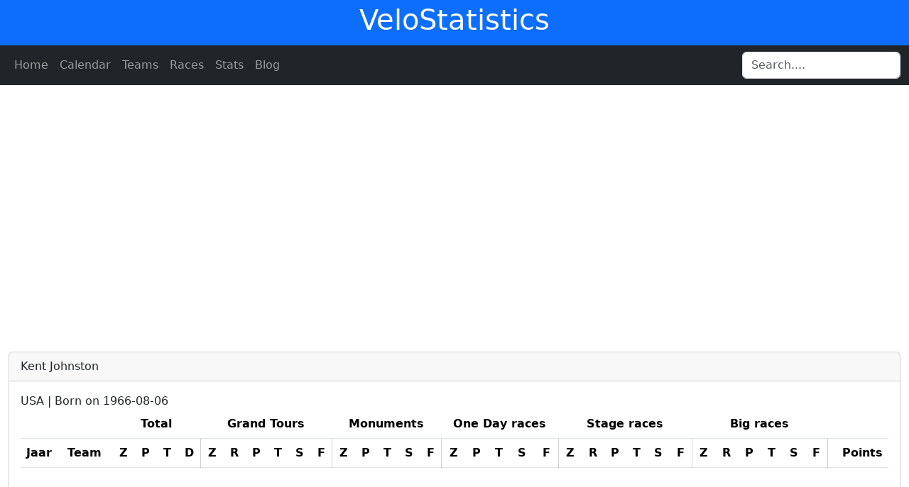

--- FILE ---
content_type: text/html; charset=utf-8
request_url: https://www.google.com/recaptcha/api2/aframe
body_size: 266
content:
<!DOCTYPE HTML><html><head><meta http-equiv="content-type" content="text/html; charset=UTF-8"></head><body><script nonce="-N9txgA82qiUfhoEExxChw">/** Anti-fraud and anti-abuse applications only. See google.com/recaptcha */ try{var clients={'sodar':'https://pagead2.googlesyndication.com/pagead/sodar?'};window.addEventListener("message",function(a){try{if(a.source===window.parent){var b=JSON.parse(a.data);var c=clients[b['id']];if(c){var d=document.createElement('img');d.src=c+b['params']+'&rc='+(localStorage.getItem("rc::a")?sessionStorage.getItem("rc::b"):"");window.document.body.appendChild(d);sessionStorage.setItem("rc::e",parseInt(sessionStorage.getItem("rc::e")||0)+1);localStorage.setItem("rc::h",'1763717244246');}}}catch(b){}});window.parent.postMessage("_grecaptcha_ready", "*");}catch(b){}</script></body></html>

--- FILE ---
content_type: text/css
request_url: https://velostatistics.azurewebsites.net/style.css
body_size: 544
content:
a {
    color: #343a40;
  }

table tr td.last
  {
    border-right: 1px solid rgba(0, 0, 0, 0.18);
  }

table tr th.last
  {
    border-right: 1px solid rgba(0, 0, 0, 0.18);
  }

table td
  {
    font-size: 80%;
  }

table tr th.onetwothree
  {
    font-style: italic;
    font-weight: normal;
    border-bottom: 1px solid rgba(0, 0, 0, 0.18);
  }

@media (max-width: 800px)
  {
      table tr td.mobile
      {
      display:none;
      }
  
      table tr th.mobile
      {
      display:none;
      }
  }